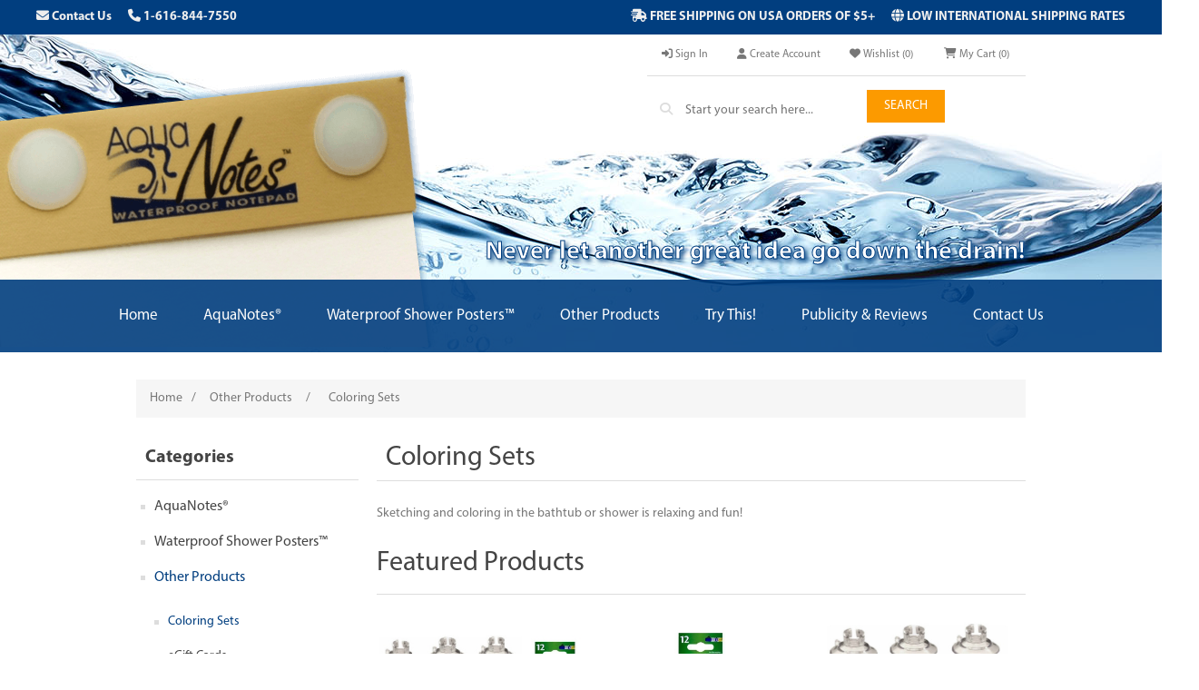

--- FILE ---
content_type: text/html; charset=utf-8
request_url: https://www.aquanotepad.com/regular-notepads
body_size: 9267
content:


<!DOCTYPE html>
<html lang="en" dir="ltr" class="html-category-page">
<head>
    <title>AquaNotes Waterproof Notepads, Pencils, Notebooks &amp; Posters. Free Shipping! &gt; Coloring Sets</title>
    <meta http-equiv="Content-type" content="text/html;charset=UTF-8" />
    <meta name="description" content="Write down notes and ideas in the shower with our waterproof notepads and notebooks! For more inspiration, check out our waterproof posters! No more great ideas down the drain!" />
    <meta name="keywords" content="" />
    <meta name="generator" content="nopCommerce" />
    <meta name="viewport" content="width=device-width, initial-scale=1" />
    <meta name="theme-color" content="#013e7f">

    



    <link rel="stylesheet" type="text/css" href="/css/t-qsc3oqoz2o7j-xmx7rgg.styles.css?v=1aT_leM1FUmmsGGdDSUd8ZtX5wU" /><link rel="stylesheet" type="text/css" href="https://cdnjs.cloudflare.com/ajax/libs/featherlight/1.7.13/featherlight.min.css" />
<link rel="stylesheet" type="text/css" href="https://cdnjs.cloudflare.com/ajax/libs/featherlight/1.7.13/featherlight.gallery.min.css" />


    
    <!-- Facebook Pixel Code -->
    <script>

        !function (f, b, e, v, n, t, s) {
            if (f.fbq) return;
            n = f.fbq = function () {
                n.callMethod ? n.callMethod.apply(n, arguments) : n.queue.push(arguments)
            };
            if (!f._fbq) f._fbq = n;
            n.push = n;
            n.loaded = !0;
            n.version = '2.0';
            n.agent = 'plnopcommerce';
            n.queue = [];
            t = b.createElement(e);
            t.async = !0;
            t.src = v;
            s = b.getElementsByTagName(e)[0];
            s.parentNode.insertBefore(t, s)
        }(window, document, 'script', 'https://connect.facebook.net/en_US/fbevents.js');
        
		fbq('init', '387522932137978', {
			external_id: '81756563-6320-4e69-968e-8ca05118d41c'
		});

		fbq('track', 'PageView');

    </script>
    <!-- End Facebook Pixel Code --><!-- Global site tag (gtag.js) - Google Analytics -->
                <script async src='https://www.googletagmanager.com/gtag/js?id=UA-84996601-1'></script>
                <script>
                  window.dataLayer = window.dataLayer || [];
                  function gtag(){dataLayer.push(arguments);}
                  gtag('js', new Date());

                  gtag('config', 'UA-84996601-1');
                  
                  
                </script>

    
    
    
    <link rel="shortcut icon" href="/icons/icons_0/favicon.ico">
    
    
    <!--Powered by nopCommerce - https://www.nopCommerce.com-->
        
</head>
<body>
    <input name="__RequestVerificationToken" type="hidden" value="CfDJ8KIIABXLj2tKkSI13zOdMSFLZbPORmo8Q0NVEo1fFgZnNfGyiAj7mVsE0db_XzB8C-snKnvSV4ZPiJXzZoKhIN9wDqaEp9u2KJroCJ43mMmyjP2N2lUmWKbBNqiw-hRcKvmEpcZGMqqSdCixJJD33qI" />
    

<div class="ajax-loading-block-window" style="display: none">
</div>
<div id="dialog-notifications-success" title="Notification" style="display:none;">
</div>
<div id="dialog-notifications-error" title="Error" style="display:none;">
</div>
<div id="dialog-notifications-warning" title="Warning" style="display:none;">
</div>
<div id="bar-notification" class="bar-notification-container" data-close="Close">
</div>

<!--[if lte IE 8]>
    <div style="clear:both;height:59px;text-align:center;position:relative;">
        <a href="http://www.microsoft.com/windows/internet-explorer/default.aspx" target="_blank">
            <img src="/Themes/MyAquaNotes/Content/images/ie_warning.jpg" height="42" width="820" alt="You are using an outdated browser. For a faster, safer browsing experience, upgrade for free today." />
        </a>
    </div>
<![endif]--><div class="master-wrapper-page">
    
<div class="header-links-background">
	<div class="header-links-special">
		<div class="header-contact-us left">
			<a title="Contact Aqua Notes Today!" style="margin-right:15px;" href="/contactus"><i class="fas fa-envelope"></i> Contact Us</a>
			<a title="Give Aqua Notes a Call!" href="tel:16168447550"><i class="fas fa-phone"></i> 1-616-844-7550</a>
		</div>
		<div class="header-shipping-rates right">
			<span style="margin-right:15px;">
				<i class="fas fa-shipping-fast"></i>
				FREE SHIPPING ON USA ORDERS OF $5+
			</span>
			<span>
				<i class="fas fa-globe"></i>
				LOW INTERNATIONAL SHIPPING RATES
			</span>
		</div>
	</div>
</div>
<div class="header-background">
	<div class="header-notepad">
		<img src="/Themes/MyAquaNotes/Content/images/notepad-header.png" />
	</div>
	<div class="header">
		
		<div class="header-upper">
			<div class="header-selectors-wrapper">
				
				
				
				
			</div>
			<div class="header-links-wrapper">
				
<div class="header-links">
    <ul>
        
            <li><a href="/login?returnUrl=%2Fregular-notepads" class="ico-login"><i class="fas fa-sign-in-alt"></i> Sign In</a></li>
                <li><a href="/register?returnUrl=%2Fregular-notepads" class="ico-register"><i class="fas fa-user"></i> Create Account</a></li>
            <li>
                <a href="/wishlist" class="ico-wishlist">
                    <i class="fas fa-heart"></i>
                    <span class="wishlist-label">Wishlist</span>
                    <span class="wishlist-qty">(0)</span>
                </a>
            </li>
            <li id="topcartlink">
                <a href="/cart" class="ico-cart">
                    <i class="fas fa-shopping-cart"></i>
                    <span class="cart-label">My Cart</span>
                    <span class="cart-qty">(0)</span>
                </a>
            </li>
        
    </ul>
        
</div>

				

<div id="flyout-cart" class="flyout-cart">
    <div class="mini-shopping-cart">
        <div class="count">
You have no items in your shopping cart.        </div>
    </div>
</div>

			</div>
			<div class="search-box store-search-box">
				<form method="get" id="small-search-box-form" action="/search">
        <div class="search-box-icon"><i class="fas fa-search"></i></div>
        <input type="text" class="search-box-text" id="small-searchterms" autocomplete="off" name="q" placeholder="Start your search here..." aria-label="Search store" />
        <button type="submit" class="button-1 search-box-button">Search</button>
            
            
</form>
			</div>
		</div>
		
		<div class="header-lower">
			<div class="header-logo">
				<a href="/">
    <img title="" alt="AquaNotes" src="https://www.aquanotepad.com/images/thumbs/000/0000012.png">
</a>
			</div>
			<div class="header-tagline">Never let another great idea go down the drain!</div>			
		</div>
	</div>
	<div class="header-menu">
		


<ul class="top-menu notmobile">
    
        <li><a href="/">Home</a></li>
        <li>
            <a href="/waterproof-notepads-and-accessories">AquaNotes&#xAE;
            </a>
                    <div class="sublist-toggle"></div>
                    <ul class="sublist first-level">
        <li>
            <a href="/shower-bath">Shower &amp; Bath
            </a>
        </li>
        <li>
            <a href="/boats">Boats &amp; Outdoor
            </a>
        </li>
        <li>
            <a href="/refills">Refill Notepads
            </a>
        </li>
        <li>
            <a href="/custom-branded">Custom Branded
            </a>
        </li>
                    </ul>
        </li>
        <li>
            <a href="/waterproof-shower-posters">Waterproof Shower Posters&#x2122;
            </a>
                    <div class="sublist-toggle"></div>
                    <ul class="sublist first-level">
        <li>
            <a href="/inspirational-motivational">Inspiration - Motivation
            </a>
        </li>
        <li>
            <a href="/love-friendship-fun">Love - Friendship - Fun
            </a>
        </li>
        <li>
            <a href="/professional-enrichment">Educational
            </a>
        </li>
        <li>
            <a href="/art">Art
            </a>
        </li>
                    </ul>
        </li>
        <li>
            <a href="/other-cool-products">Other Products
            </a>
                    <div class="sublist-toggle"></div>
                    <ul class="sublist first-level">
        <li>
            <a href="/regular-notepads">Coloring Sets
            </a>
        </li>
        <li>
            <a href="/gift-cards-2">eGift Cards
            </a>
        </li>
        <li>
            <a href="/pencils">Pencils
            </a>
        </li>
                    </ul>
        </li>
        <li><a href="/try-this">Try This!</a></li>
        <li><a href="/publicity-reviews">Publicity &amp; Reviews</a></li>
        <li><a href="/contactus">Contact Us</a></li>
    
</ul>
    <div class="menu-toggle">Menu</div>
    <ul class="top-menu mobile">
        
            <li><a href="/">Home</a></li>
        <li>
            <a href="/waterproof-notepads-and-accessories">AquaNotes&#xAE;
            </a>
                    <div class="sublist-toggle"></div>
                    <ul class="sublist first-level">
        <li>
            <a href="/shower-bath">Shower &amp; Bath
            </a>
        </li>
        <li>
            <a href="/boats">Boats &amp; Outdoor
            </a>
        </li>
        <li>
            <a href="/refills">Refill Notepads
            </a>
        </li>
        <li>
            <a href="/custom-branded">Custom Branded
            </a>
        </li>
                    </ul>
        </li>
        <li>
            <a href="/waterproof-shower-posters">Waterproof Shower Posters&#x2122;
            </a>
                    <div class="sublist-toggle"></div>
                    <ul class="sublist first-level">
        <li>
            <a href="/inspirational-motivational">Inspiration - Motivation
            </a>
        </li>
        <li>
            <a href="/love-friendship-fun">Love - Friendship - Fun
            </a>
        </li>
        <li>
            <a href="/professional-enrichment">Educational
            </a>
        </li>
        <li>
            <a href="/art">Art
            </a>
        </li>
                    </ul>
        </li>
        <li>
            <a href="/other-cool-products">Other Products
            </a>
                    <div class="sublist-toggle"></div>
                    <ul class="sublist first-level">
        <li>
            <a href="/regular-notepads">Coloring Sets
            </a>
        </li>
        <li>
            <a href="/gift-cards-2">eGift Cards
            </a>
        </li>
        <li>
            <a href="/pencils">Pencils
            </a>
        </li>
                    </ul>
        </li>
            <li><a href="/try-this">Try This!</a></li>
            <li><a href="/publicity-reviews">Publicity &amp; Reviews</a></li>
            <li><a href="/contactus">Contact Us</a></li>
        
    </ul>
        

	</div>
	
</div>    
    <div class="master-wrapper-content">
        

        <div class="master-column-wrapper">
            

        <div class="breadcrumb">
            <ul itemscope itemtype="http://schema.org/BreadcrumbList">
                <li>
                    <a href="/" title="Home">Home</a>
                    <span class="delimiter">/</span>
                </li>
                    <li itemprop="itemListElement" itemscope itemtype="http://schema.org/ListItem">
                            <a href="/other-cool-products" title="Other Products" itemprop="item">
                                <span itemprop="name">Other Products</span>
                            </a>
                            <span class="delimiter">/</span>
                        <meta itemprop="position" content="1" />
                    </li>
                    <li itemprop="itemListElement" itemscope itemtype="http://schema.org/ListItem">
                            <strong class="current-item" itemprop="name">Coloring Sets</strong>
                            <span itemprop="item" itemscope itemtype="http://schema.org/Thing"
                                  id="/regular-notepads">
                            </span>
                        <meta itemprop="position" content="2" />
                    </li>
            </ul>
        </div>


<div class="side-2">

    
    




    <div class="block block-category-navigation">
        <div class="title">
            <strong>Categories</strong>
        </div>
        <div class="listbox">
            <ul class="list">
        <li class="inactive">
            <a href="/waterproof-notepads-and-accessories">AquaNotes&#xAE;
            </a>
        </li>
        <li class="inactive">
            <a href="/waterproof-shower-posters">Waterproof Shower Posters&#x2122;
            </a>
        </li>
        <li class="active">
            <a href="/other-cool-products">Other Products
            </a>
                        <ul class="sublist">
        <li class="active last">
            <a href="/regular-notepads">Coloring Sets
            </a>
        </li>
        <li class="inactive">
            <a href="/gift-cards-2">eGift Cards
            </a>
        </li>
        <li class="inactive">
            <a href="/pencils">Pencils
            </a>
        </li>
                        </ul>
        </li>
            </ul>
        </div>
    </div>
</div>
<div class="center-2">
    
    




<div class="page category-page">
    <div class="page-title">
        <h1>Coloring Sets</h1>
    </div>
    <div class="page-body">
        
            <div class="category-description">
                <p>Sketching and coloring in the bathtub or shower is relaxing and fun!</p>
            </div>
        
        
            <div class="product-grid featured-product-grid">
                <div class="title">
                    <strong>Featured Products</strong>
                </div>
                <div class="item-grid">
                        <div class="item-box">
                            


<div class="product-item" data-productid="43">
    <div class="picture">
            <a href="/crayola-12-count-twistable-colored-pencils-w-suction-cup-pencil-holder-copy" title="Show details for 12 Twistable Colored Pencils &amp; 12 Suction Cup Pencil Holders)">
                <img alt="Picture of 12 Twistable Colored Pencils &amp; 12 Suction Cup Pencil Holders)" src="https://www.myaquanotes.com/images/thumbs/000/0000271_12-twistable-colored-pencils-12-suction-cup-pencil-holders_415.jpeg" title="Show details for 12 Twistable Colored Pencils &amp; 12 Suction Cup Pencil Holders)" />
            </a>
    </div>
    <div class="details">
        <h2 class="product-title">
            <a href="/crayola-12-count-twistable-colored-pencils-w-suction-cup-pencil-holder-copy">12 Twistable Colored Pencils &amp; 12 Suction Cup Pencil Holders)</a>
        </h2>
        <div class="description" data-short-description=none>
            <ul style="text-align:left; padding:0; margin-top: 0; margin-left: 15px;">
<li>· Colored pencils that work great on AquaNotes paper in water</li>
<li>· 12 assorted colors </li>
<li>· No sharpeners needed - Just twist the barrel for a new tip </li>
<li>· 12 Suction cup pencil holders attach to smooth bath/shower tile surfaces</li>
        </div>
        <div class="add-info">
            
            <div class="prices">
                <span class="price actual-price">$9.00</span>
            </div>
            
            <div class="buttons">
                    <button type="button" class="button-2 product-box-add-to-cart-button" onclick="AjaxCart.addproducttocart_catalog('/addproducttocart/catalog/43/1/1');return false;">Add to cart</button>
                    <button type="button" class="button-2 add-to-compare-list-button" title="Add to compare list" onclick="AjaxCart.addproducttocomparelist('/compareproducts/add/43');return false;">Add to compare list</button>
                    <button type="button" class="button-2 add-to-wishlist-button" title="Add to wishlist" onclick="AjaxCart.addproducttocart_catalog('/addproducttocart/catalog/43/2/1');return false;">Add to wishlist</button>
            </div>
            
        </div>
    </div>
</div>

                        </div>
                        <div class="item-box">
                            


<div class="product-item" data-productid="47">
    <div class="picture">
            <a href="/12-twistable-colored-pencils" title="Show details for 12 Twistable Colored Pencils">
                <img alt="Picture of 12 Twistable Colored Pencils" src="https://www.myaquanotes.com/images/thumbs/000/0000227_12-twistable-colored-pencils_415.jpeg" title="Show details for 12 Twistable Colored Pencils" />
            </a>
    </div>
    <div class="details">
        <h2 class="product-title">
            <a href="/12-twistable-colored-pencils">12 Twistable Colored Pencils</a>
        </h2>
        <div class="description" data-short-description=none>
            <ul style="text-align:left; padding:0; margin-top: 0; margin-left: 15px;">
<li>· Work great in water on AquaNotes Paper</li>
<li>· 12 assorted colors </li>
<li>· No sharpeners needed - Just twist the barrel for a new tip </li>
        </div>
        <div class="add-info">
            
            <div class="prices">
                <span class="price actual-price">$6.00</span>
            </div>
            
            <div class="buttons">
                    <button type="button" class="button-2 product-box-add-to-cart-button" onclick="AjaxCart.addproducttocart_catalog('/addproducttocart/catalog/47/1/1');return false;">Add to cart</button>
                    <button type="button" class="button-2 add-to-compare-list-button" title="Add to compare list" onclick="AjaxCart.addproducttocomparelist('/compareproducts/add/47');return false;">Add to compare list</button>
                    <button type="button" class="button-2 add-to-wishlist-button" title="Add to wishlist" onclick="AjaxCart.addproducttocart_catalog('/addproducttocart/catalog/47/2/1');return false;">Add to wishlist</button>
            </div>
            
        </div>
    </div>
</div>

                        </div>
                        <div class="item-box">
                            


<div class="product-item" data-productid="48">
    <div class="picture">
            <a href="/12-pack-suction-cup-pencil-holders" title="Show details for 12 Pack Suction Cup Pencil Holders">
                <img alt="Picture of 12 Pack Suction Cup Pencil Holders" src="https://www.myaquanotes.com/images/thumbs/000/0000270_12-pack-suction-cup-pencil-holders_415.jpeg" title="Show details for 12 Pack Suction Cup Pencil Holders" />
            </a>
    </div>
    <div class="details">
        <h2 class="product-title">
            <a href="/12-pack-suction-cup-pencil-holders">12 Pack Suction Cup Pencil Holders</a>
        </h2>
        <div class="description" data-short-description=none>
            <ul style="text-align:left; padding:0; margin-top: 0; margin-left: 15px;">
<li>· 12 Suction cup holders attach to any smooth surface</li>
        </div>
        <div class="add-info">
            
            <div class="prices">
                <span class="price actual-price">$4.50</span>
            </div>
            
            <div class="buttons">
                    <button type="button" class="button-2 product-box-add-to-cart-button" onclick="AjaxCart.addproducttocart_catalog('/addproducttocart/catalog/48/1/1');return false;">Add to cart</button>
                    <button type="button" class="button-2 add-to-compare-list-button" title="Add to compare list" onclick="AjaxCart.addproducttocomparelist('/compareproducts/add/48');return false;">Add to compare list</button>
                    <button type="button" class="button-2 add-to-wishlist-button" title="Add to wishlist" onclick="AjaxCart.addproducttocart_catalog('/addproducttocart/catalog/48/2/1');return false;">Add to wishlist</button>
            </div>
            
        </div>
    </div>
</div>

                        </div>
                </div>
            </div>
        
        

        
        


<div class="products-container">
    <div class="ajax-products-busy"></div>
    <div class="products-wrapper">
        


    </div>
</div>

        
    </div>
</div>

    
</div>

        </div>
        
    </div>
    

<div class="footer">
    <div class="footer-upper">
        <div class="footer-block information">
            <div class="title">
                <strong>Company Info</strong>
            </div>
            <ul class="list">
                    <li><a href="/sitemap">Sitemap</a></li>
                    <li><a href="/about-us">About Us</a></li>
                    <li><a href="/conditions-of-use">Terms &amp; Conditions</a></li>
                    <li><a href="/privacy-notice">Privacy Policy</a></li>
                    <li><a href="/shipping-returns">Shipping &amp; Returns</a></li>
                    <li><a href="/contactus">Contact Us</a></li>
            </ul>
        </div>
        <div class="footer-block customer-service">
            <div class="title">
                <strong>Customer Service</strong>
            </div>
            <ul class="list">
                    <li><a href="/search">Search</a> </li>
                    <li><a href="/recentlyviewedproducts">Recently viewed products</a></li>
                    <li><a href="/compareproducts">Compare products list</a></li>
                    <li><a href="/newproducts">New products</a></li>
                    <li><a href="/customer/checkgiftcardbalance">Check gift card balance</a></li>
            </ul>
        </div>
        <div class="footer-block my-account">
            <div class="title">
                <strong>Account</strong>
            </div>
            <ul class="list">
                    <li><a href="/customer/info">My Account</a></li>
                    <li><a href="/order/history">Orders</a></li>
                    <li><a href="/customer/addresses">Addresses</a></li>
                    <li><a href="/cart">My Cart</a></li>
                    <li><a href="/wishlist">Wishlist</a></li>
            </ul>
        </div>
        <div class="footer-block follow-us">
            <div class="social">
                <ul class="networks">
		<li class="facebook"><a href="https://www.facebook.com/MyAquaNotes/" target="_blank" rel="noopener noreferrer"><i class="fab fa-facebook-square"></i> Facebook</a></li>
		<li class="instagram"><a href="https://www.instagram.com/showerthinker/" target="_blank" rel="noopener noreferrer"><i class="fab fa-instagram"></i> Instagram</a></li>
		<li class="twitter"><a href="https://twitter.com/showerthinker" target="_blank" rel="noopener noreferrer"><i class="fab fa-x-twitter"></i> Twitter-X</a></li>
		<li class="youtube"><a href="https://www.youtube.com/channel/UCh8U_aTg-1e1Xcb0of5h-Jg" target="_blank" rel="noopener noreferrer"><i class="fab fa-youtube-square"></i> YouTube</a></li>
	<li class="pinterest"><a href="https://www.pinterest.com/showerthinker/" target="_blank" rel="noopener noreferrer"><i class="fab fa-pinterest-square"></i> Pinterest</a></li>
</ul>
            </div>
        </div>
        <div class="footer-block newsletter-box">
            <div class="newsletter">
    <div class="newsletter-subscribe" id="newsletter-subscribe-block">
        <div class="newsletter-email">
            <input id="newsletter-email" class="newsletter-subscribe-text" placeholder="Sign up for our Newsletter..." aria-label="Sign up for our newsletter" type="email" name="NewsletterEmail" value="" />

            <button type="button" id="newsletter-subscribe-button" class="button-1 newsletter-subscribe-button">Send</button>

                <div class="options">
                    <span class="subscribe">
                        <input id="newsletter_subscribe" type="radio" value="newsletter_subscribe" name="newsletter_block" checked="checked" />
                        <label for="newsletter_subscribe">Subscribe</label>
                    </span>
                    <span class="unsubscribe">
                        <input id="newsletter_unsubscribe" type="radio" value="newsletter_unsubscribe" name="newsletter_block" />
                        <label for="newsletter_unsubscribe">Unsubscribe</label>
                    </span>
                </div>
        </div>
        <div class="newsletter-validation">
            <span id="subscribe-loading-progress" style="display: none;" class="please-wait">Wait...</span>
            <span class="field-validation-valid" data-valmsg-for="NewsletterEmail" data-valmsg-replace="true"></span>
        </div>
    </div>
    <div class="newsletter-result" id="newsletter-result-block"></div>
    
</div>
            <div class="sponsors" style="max-width:255px;">
                <img src="/themes/MyAquaNotes/content/images/payment-methods.png" />
                <img src="/themes/MyAquaNotes/content/images/made-in-usa.jpg" />
            </div>
        </div>
    </div>
    <div class="footer-lower">
        <div class="footer-info">
            <span class="footer-disclaimer">&copy; 2025 Calmar Consulting Corporation.</span>
        </div>
            <div class="footer-powered-by">
                Powered by <a href="https://www.nopcommerce.com/" target="_blank" rel=nofollow>nopCommerce</a> | <a href="https://kdatasystems.net" title="Website design and hosting powered by K-Data Systems | Grand Rapids, MI" target="_blank" rel="nofollow">Developed and Hosted by K-Data Systems</a>
            </div>
        
    </div>
    
</div>


</div>



    <script type="text/javascript" src="/js/ah88wkmhn5k-k51ur8rjog.scripts.js?v=Ov3BfbOES_U-8AgcthArghsRj9o"></script><script type="text/javascript" src="https://cdnjs.cloudflare.com/ajax/libs/featherlight/1.7.13/featherlight.min.js"></script>
<script type="text/javascript" src="https://cdnjs.cloudflare.com/ajax/libs/featherlight/1.7.13/featherlight.gallery.min.js"></script>
<script type="text/javascript" src="https://kit.fontawesome.com/142c85d0ee.js"></script>

    <script type="text/javascript">
    $(document).ready(function () {
        CatalogProducts.init({
            ajax: true,
            browserPath: '/regular-notepads',
            fetchUrl: '/category/products?categoryId=20'
        });

        addPagerHandlers();
        $(CatalogProducts).on('loaded', function () {
            addPagerHandlers();
        });
    });

    function addPagerHandlers() {
        $('[data-page]').on('click', function (e) {
            e.preventDefault();
            CatalogProducts.getProducts($(this).data('page'));
            return false;
        });
    }
</script>

<script type="text/javascript">
            $(document).ready(function () {
                $('.header').on('mouseenter', '#topcartlink', function () {
                    $('#flyout-cart').addClass('active');
                });
                $('.header').on('mouseleave', '#topcartlink', function () {
                    $('#flyout-cart').removeClass('active');
                });
                $('.header').on('mouseenter', '#flyout-cart', function () {
                    $('#flyout-cart').addClass('active');
                });
                $('.header').on('mouseleave', '#flyout-cart', function () {
                    $('#flyout-cart').removeClass('active');
                });
            });
        </script>

<script type="text/javascript">
                $("#small-search-box-form").on("submit", function (event) {
                    if ($("#small-searchterms").val() == "") {
                        alert('Please enter some search keyword');
                        $("#small-searchterms").focus();
                        event.preventDefault();
                    }
                });
            </script>

<script type="text/javascript">
                $(document).ready(function () {
                    var showLinkToResultSearch;
                    var searchText;
                    $('#small-searchterms').autocomplete({
                        delay: 500,
                        minLength: 3,
                        source: '/catalog/searchtermautocomplete',
                        appendTo: '.search-box',
                        select: function (event, ui) {
                            $("#small-searchterms").val(ui.item.label);
                            setLocation(ui.item.producturl);
                            return false;
                        },
                        //append link to the end of list
                        open: function (event, ui) {
                            //display link to search page
                            if (showLinkToResultSearch) {
                                searchText = document.getElementById("small-searchterms").value;
                                $(".ui-autocomplete").append("<li class=\"ui-menu-item\" role=\"presentation\"><a href=\"/search?q=" + searchText + "\">View all results...</a></li>");
                            }
                        }
                    })
                    .data("ui-autocomplete")._renderItem = function (ul, item) {
                        var t = item.label;
                        showLinkToResultSearch = item.showlinktoresultsearch;
                        //html encode
                        t = htmlEncode(t);
                        return $("<li></li>")
                            .data("item.autocomplete", item)
                            .append("<a><span>" + t + "</span></a>")
                            .appendTo(ul);
                    };
                });
            </script>

<script type="text/javascript">
            $(document).ready(function () {
                $('.menu-toggle').on('click', function () {
                    $(this).siblings('.top-menu.mobile').slideToggle('slow');
                });
                $('.top-menu.mobile .sublist-toggle').on('click', function () {
                    $(this).siblings('.sublist').slideToggle('slow');
                });
            });
        </script>

<script type="text/javascript">
        var localized_data = {
            AjaxCartFailure: "Failed to add the product. Please refresh the page and try one more time."
        };
        AjaxCart.init(false, '.header-links .cart-qty', '.header-links .wishlist-qty', '#flyout-cart', localized_data);
    </script>

<script type="text/javascript">
        function newsletter_subscribe(subscribe) {
            var subscribeProgress = $("#subscribe-loading-progress");
            subscribeProgress.show();
            var postData = {
                subscribe: subscribe,
                email: $("#newsletter-email").val()
            };
            addAntiForgeryToken(postData);
            $.ajax({
                cache: false,
                type: "POST",
                url: "/subscribenewsletter",
                data: postData,
                success: function (data, textStatus, jqXHR) {
                    $("#newsletter-result-block").html(data.Result);
                    if (data.Success) {
                        $('#newsletter-subscribe-block').hide();
                        $('#newsletter-result-block').show();
                    } else {
                        $('#newsletter-result-block').fadeIn("slow").delay(2000).fadeOut("slow");
                    }
                },
                error: function (jqXHR, textStatus, errorThrown) {
                    alert('Failed to subscribe.');
                },
                complete: function (jqXHR, textStatus) {
                    subscribeProgress.hide();
                }
            });
        }

        $(document).ready(function () {
            $('#newsletter-subscribe-button').on('click', function () {
if ($('#newsletter_subscribe').is(':checked')) {
                                    newsletter_subscribe('true');
                                } else {
                                newsletter_subscribe('false');
                            }             });
            $("#newsletter-email").on("keydown", function (event) {
                if (event.keyCode == 13) {
                    $("#newsletter-subscribe-button").trigger("click");
                    return false;
                }
            });
        });
    </script>

<script type="text/javascript">
    $(document).ready(function () {
        $('.footer-block .title').on('click', function () {
            var e = window, a = 'inner';
            if (!('innerWidth' in window)) {
                a = 'client';
                e = document.documentElement || document.body;
            }
            var result = { width: e[a + 'Width'], height: e[a + 'Height'] };
            if (result.width < 769) {
                $(this).siblings('.list').slideToggle('slow');
            }
        });
    });
</script>

<script type="text/javascript">
    $(document).ready(function () {
        $('.block .title').on('click', function () {
            var e = window, a = 'inner';
            if (!('innerWidth' in window)) {
                a = 'client';
                e = document.documentElement || document.body;
            }
            var result = { width: e[a + 'Width'], height: e[a + 'Height'] };
            if (result.width < 1001) {
                $(this).siblings('.listbox').slideToggle('slow');
            }
        });
    });
</script>



    
    
</body>
</html>

--- FILE ---
content_type: text/css
request_url: https://ka-p.fontawesome.com/assets/142c85d0ee/41987254/custom-icons.css?token=142c85d0ee
body_size: 1073
content:
@charset "utf-8";.fak.fa-solid-droplet-degree-slash,.fa-kit.fa-solid-droplet-degree-slash{--fa:"î€€";--fa--fa:"î€€î€€"}.fak,.fa-kit{-webkit-font-smoothing:antialiased;-moz-osx-font-smoothing:grayscale;display:var(--fa-display,inline-block);font-variant:normal;text-rendering:auto;font-family:Font Awesome Kit;font-style:normal;font-weight:400;line-height:1}.fak:before,.fa-kit:before{content:var(--fa)}@font-face{font-family:Font Awesome Kit;font-style:normal;font-display:block;src:url([data-uri])format("woff2")}